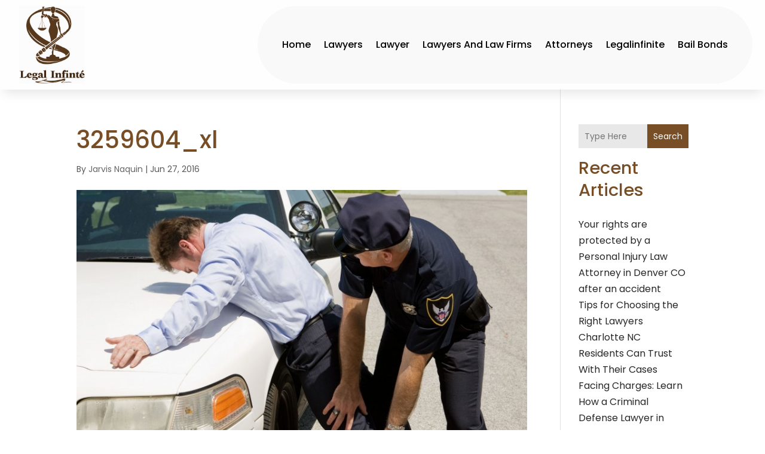

--- FILE ---
content_type: image/svg+xml
request_url: https://legalinfinite.com/wp-content/uploads/2024/04/Logo.svg
body_size: 412807
content:
<svg version="1.2" xmlns="http://www.w3.org/2000/svg" viewBox="0 0 626 740" width="180" height="213">
	<title>Logo</title>
	<defs>
		<image  width="1024" height="1024" id="img1" href="[data-uri]"/>
	</defs>
	<style>
	</style>
	<use id="Background" href="#img1" x="-200" y="-148"/>
</svg>